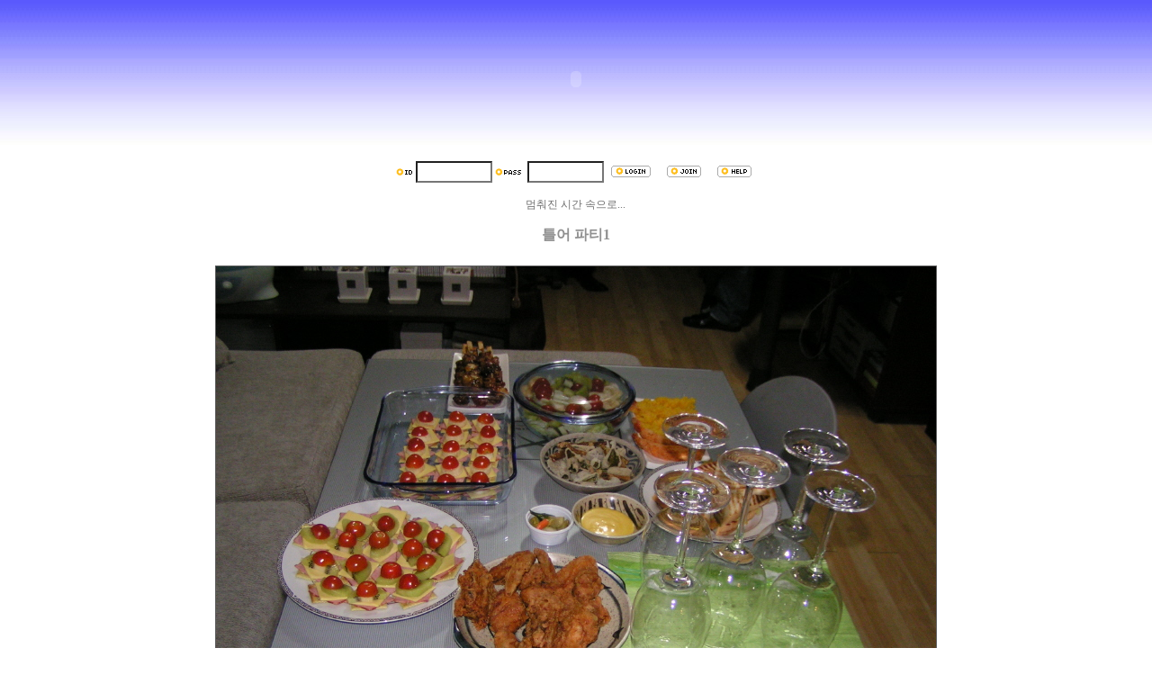

--- FILE ---
content_type: text/html
request_url: http://www.aqooa.net/bbs/zboard.php?id=Photo&page=1&sn1=&divpage=1&category=10&sn=off&ss=on&sc=on&select_arrange=headnum&desc=asc&no=81
body_size: 48423
content:
<!--
ZeroBoard에 대한 라이센스 명시입니다.

아래 라이센스에 동의하시는 분만 제로보드를 사용할수 있습니다.
    
프로그램명 : Zeroboard
배포버젼 : 4.1 pl 6 (2005. 1. 23)
개발자 : zero 
Homepage : http://zeroboard.com

1. 제로보드의 배포권은 ZEROBOARD.COM에서 허용한 곳에만 있습니다.
   (허락 맡지 않은 재배포는 허용하지 않습니다.)

2. 제로보드는 저작권을 아래 3번항목에 의해 표기하는 한도내에서
   개인홈페이지 및 학교나 교회등의 비영리단체, 기업이나 기타 영리단체에서 사용할수 있습니다.
   (반국가 단체나 불법 싸이트에서의 사용은 금지합니다)

3. 제로보드 사용시 저작권 명시부분을 훼손하면 안됩니다.
   프로그램 소스, html소스상의 라이센스 및 웹상 출력물 하단에 있는 카피라이트와 링크를 수정하지 마십시요.
   (저작권 표시는 게시판 배포시 작성된 형식만을 허용합니다. 임의 수정은 금지합니다)

4. 단, 정식 등록버젼은 저작권 표시를 삭제할수 있습니다.
   정식 등록버젼에 대한 문의는 http://zeroboard.com 에서 문의 방법을 찾아주시기 바랍니다.

5. 링크서비스등의 기본 용도에 맞지 않는 사용은 금지합니다.

6. 제로보드의 사용으로 인한 데이타 손실 및 기타 손해등 어떠한 사고나 문제에 대해서 ZEROBOARD.COM은 절대 책임을 지지 않습니다.

7. 제로보드에 대해 ZEROBOARD.COM은 유지/ 보수의 의무가 없습니다.

8. 제로보드 소스는 개인적으로 사용시 수정하여 사용할수 있지만 수정된 프로그램의 재배포는 금지합니다.
   (저작권 관련 부분은 수정금지입니다)

9. 제로보드에 쓰인 스킨의 저작권은 스킨 제작자에게 있으며 제작자의 동의하에 수정배포가 가능합니다.

10. 기타 의문사항은 http://zeroboard.com 을 이용해 주시기 바랍니다.
    (질문등에 대한 내용은 메일로 받지 않습니다)

-->
<html> 
<head>
	<title>aqooa.net / Photo</title>
	<meta http-equiv=Content-Type content=text/html; charset=EUC-KR>
	<link rel=StyleSheet HREF=skin/DQ_Revolution_Gallery/style.css type=text/css title=style>
	<script language='JavaScript'>
	var select_obj;
	function ZB_layerAction(name,status) { 
		var obj=document.all[name];
		var _tmpx,_tmpy, marginx, marginy;
		_tmpx = event.clientX + parseInt(obj.offsetWidth);
		_tmpy = event.clientY + parseInt(obj.offsetHeight);
		_marginx = document.body.clientWidth - _tmpx;
		_marginy = document.body.clientHeight - _tmpy ;
		if(_marginx < 0)
			_tmpx = event.clientX + document.body.scrollLeft + _marginx ;
		else
			_tmpx = event.clientX + document.body.scrollLeft ;
		if(_marginy < 0)
			_tmpy = event.clientY + document.body.scrollTop + _marginy +20;
		else
			_tmpy = event.clientY + document.body.scrollTop ;
		obj.style.posLeft=_tmpx-13;
		obj.style.posTop=_tmpy-12;
		if(status=='visible') {
			if(select_obj) {
				select_obj.style.visibility='hidden';
				select_obj=null;
			}
			select_obj=obj;
		}else{
			select_obj=null;
		}
		obj.style.visibility=status; 
	}


	function print_ZBlayer(name, homepage, mail, member_no, boardID, writer, traceID, traceType, isAdmin, isMember) {
		var printHeight = 0;
		var printMain="";
	
		if(homepage) {
			printMain = "<tr onMouseOver=this.style.backgroundColor='#bbbbbb' onMouseOut=this.style.backgroundColor='' onMousedown=window.open('"+homepage+"');><td style=font-family:굴림;font-size:9pt height=18 nowrap>&nbsp;<img src=images/n_homepage.gif border=0 align=absmiddle>&nbsp;&nbsp;홈페이지&nbsp;&nbsp;</td></tr>";
			printHeight = printHeight + 16;
		}
		if(mail) {
			printMain = printMain +	"<tr onMouseOver=this.style.backgroundColor='#bbbbbb' onMouseOut=this.style.backgroundColor='' onMousedown=window.open('open_window.php?mode=m&str="+mail+"','ZBremote','width=1,height=1,left=1,top=1');><td style=font-family:굴림;font-size:9pt height=18 nowrap>&nbsp;<img src=images/n_mail.gif border=0 align=absmiddle>&nbsp;&nbsp;메일 보내기&nbsp;&nbsp;</td></tr>";
			printHeight = printHeight + 16;
		}
		if(member_no) {
			if(isMember) {
				printMain = printMain +	"<tr onMouseOver=this.style.backgroundColor='#bbbbbb' onMouseOut=this.style.backgroundColor='' onMousedown=window.open('view_info.php?member_no="+member_no+"','view_info','width=400,height=510,toolbar=no,scrollbars=yes');><td style=font-family:굴림;font-size:9pt height=18 nowrap>&nbsp;<img src=images/n_memo.gif border=0 align=absmiddle>&nbsp;&nbsp;쪽지 보내기&nbsp;&nbsp;</td></tr>";
				printHeight = printHeight + 16;
			}
			printMain = printMain +	"<tr onMouseOver=this.style.backgroundColor='#bbbbbb' onMouseOut=this.style.backgroundColor='' onMousedown=window.open('view_info2.php?member_no="+member_no+"','view_info','width=400,height=510,toolbar=no,scrollbars=yes');><td style=font-family:굴림;font-size:9pt height=18 nowrap>&nbsp;<img src=images/n_information.gif border=0 align=absmiddle>&nbsp;&nbsp;회원정보 보기&nbsp;&nbsp;</td></tr>";
			printHeight = printHeight + 16;
		}
		if(writer) {
			printMain = printMain +	"<tr onMouseOver=this.style.backgroundColor='#bbbbbb' onMouseOut=this.style.backgroundColor='' onMousedown=location.href='zboard.php?id="+boardID+"&sn1=on&sn=on&ss=off&sc=off&keyword="+writer+"';><td style=font-family:굴림;font-size:9pt height=18 nowrap>&nbsp;<img src=images/n_search.gif border=0 align=absmiddle>&nbsp;&nbsp;이름으로 검색&nbsp;&nbsp;</td></tr>";
			printHeight = printHeight + 16;
		}
		if(isAdmin) {
			if(member_no) {
				printMain = printMain +	"<tr onMouseOver=this.style.backgroundColor='#bbbbbb' onMouseOut=this.style.backgroundColor='' onMousedown=window.open('open_window.php?mode=i&str="+member_no+"','ZBremote','width=1,height=1,left=1,top=1');><td style=font-family:굴림;font-size:9pt height=18 nowrap>&nbsp;<img src=images/n_modify.gif border=0 align=absmiddle>&nbsp;&nbsp;<font color=darkred>회원정보 변경&nbsp;&nbsp;</td></tr>";
				printHeight = printHeight + 16;
			}
			printMain = printMain +	"<tr onMouseOver=this.style.backgroundColor='#bbbbbb' onMouseOut=this.style.backgroundColor='' onMousedown=window.open('open_window.php?mode="+traceType+"&str="+traceID+"','ZBremote','width=1,height=1,left=1,top=1');><td style=font-family:굴림;font-size:9pt height=18 nowrap>&nbsp;<img src=images/n_relationlist.gif border=0 align=absmiddle>&nbsp;&nbsp;<font color=darkred>관련글 추적</font>&nbsp;&nbsp;</td></tr>";
			printHeight = printHeight + 16;
		
		}
		var printHeader = "<div id='"+name+"' style='position:absolute; left:10px; top:25px; width:127; height: "+printHeight+"; z-index:1; visibility: hidden' onMousedown=ZB_layerAction('"+name+"','hidden')><table border=0><tr><td colspan=3 onMouseover=ZB_layerAction('"+name+"','hidden') height=3></td></tr><tr><td width=5 onMouseover=ZB_layerAction('"+name+"','hidden') rowspan=2>&nbsp;</td><td height=5></td></tr><tr><td><table style=cursor:hand border='0' cellspacing='1' cellpadding='0' bgcolor='black' width=100% height=100%><tr><td valign=top bgcolor=white><table border=0 cellspacing=0 cellpadding=3 width=100% height=100%>";
		var printFooter = "</table></td></tr></table></td><td width=5 rowspan=2 onMouseover=ZB_layerAction('"+name+"','hidden')>&nbsp;</td></tr><tr><td colspan=3 height=10 onMouseover=ZB_layerAction('"+name+"','hidden')></td></tr></table></div>";
	
		document.writeln(printHeader+printMain+printFooter);
	}
</script>
	
<script language="javascript">
browserName = navigator.appName;
browserVer = parseInt(navigator.appVersion);
if(browserName == "Netscape" && browserVer >= 3){ init = "net"; }
else { init = "ie"; }


if(((init == "net")&&(browserVer >=3))||((init == "ie")&&(browserVer >= 4))){

 sn_on=new Image;
 sn_off=new Image;
 sn_on.src= "skin/DQ_Revolution_Gallery/name_on.gif";
 sn_off.src= "skin/DQ_Revolution_Gallery/name_off.gif";

 ss_on=new Image;
 ss_off=new Image;
 ss_on.src= "skin/DQ_Revolution_Gallery/subject_on.gif";
 ss_off.src= "skin/DQ_Revolution_Gallery/subject_off.gif";

 sc_on=new Image;
 sc_off=new Image;
 sc_on.src= "skin/DQ_Revolution_Gallery/content_on.gif";
 sc_off.src= "skin/DQ_Revolution_Gallery/content_off.gif";

}

function OnOff(name) {
if(((init == "net")&&(browserVer >=3))||((init == "ie")&&(browserVer >= 4))) {
  if(document.search[name].value=='on')
  {
   document.search[name].value='off';
   ImgSrc=eval(name+"_off.src");
   document[name].src=ImgSrc;
  }
  else
  {
   document.search[name].value='on';
   ImgSrc=eval(name+"_on.src");
   document[name].src=ImgSrc;
  }
 }
}
</script>

<script language="javascript">
  function reverse() {
   var i, chked=0;
   if(confirm('목록을 반전하시겠습니까?\n\n반전을 원하지 않는다면 취소를 누르시면 다음으로 넘어갑니다'))
   {
    for(i=0;i<document.list.length;i++)
    {
     if(document.list[i].type=='checkbox')
     {
      if(document.list[i].checked) { document.list[i].checked=false; }
      else { document.list[i].checked=true; }
     }
    }
   }
   for(i=0;i<document.list.length;i++)
   {
    if(document.list[i].type=='checkbox')
    {
     if(document.list[i].checked) chked=1;
    }
   }
   if(chked) {
    if(confirm('선택된 항목을 보시겠습니까?'))
     {
      document.list.selected.value='';
      document.list.exec.value='view_all';
      for(i=0;i<document.list.length;i++)
      {
       if(document.list[i].type=='checkbox')
       {
        if(document.list[i].checked)
        {
         document.list.selected.value=document.list[i].value+';'+document.list.selected.value;
        }
       }
      }
      document.list.submit();
      return true;
     }
    }
   }

 function delete_all() {
  var i, chked=0;
  for(i=0;i<document.list.length;i++)
  {
   if(document.list[i].type=='checkbox')
   {
    if(document.list[i].checked) chked=1;
    }
   }
  if(chked)
  {
    document.list.selected.value='';
    document.list.exec.value='delete_all';
    for(i=0;i<document.list.length;i++)
    {
     if(document.list[i].type=='checkbox')
     {
      if(document.list[i].checked)
      {
       document.list.selected.value=document.list[i].value+';'+document.list.selected.value;
      }
     }
    }
    window.open("select_list_all.php?id=Photo&selected="+document.list.selected.value,"게시물정리","width=260,height=180,toolbars=no,resize=no,scrollbars=no");
  }
  else {alert('정리할 게시물을 선택하여 주십시요');}
 }

 function category_change(obj) {
  var myindex=obj.selectedIndex;
  document.search.category.value=obj.options[myindex].value;
  document.search.submit();
  return true;
 }

//-->
</script>
</head>
<body topmargin='0'  leftmargin='0' marginwidth='0' marginheight='0'  bgcolor=ffffff >
			


<html>

<head>

<style type="text/css"> 
<!-- 
#floater {position:absolute; visibility:visible} 
--> 
</style>



<meta http-equiv="Content-Type" content="text/html; charset=euc-kr">
<title>aqooa.net</title>

</head>


<table align="center" cellpadding="0" cellspacing="0" width="100%">
    <tr>
        <td background="../top_bg.jpg">
            <p>&nbsp;</p>
        </td>
        <td background="top_bg.jpg">
            <table align="center" cellpadding="0" cellspacing="0">
                <tr>
                    <td width="770"> <p><object classid="clsid:D27CDB6E-AE6D-11cf-96B8-444553540000" codebase="http://active.macromedia.com/flash4/cabs/swflash.cab#version=4,0,0,0" width="770" height="176">
            <param name="movie" value="../index.swf">
            <param name="play" value="true">
            <param name="loop" value="true">
            <param name="quality" value="high">
            <embed src="../index.swf" play="true" loop="true" quality="high" pluginspage="http://www.macromedia.com/shockwave/download/index.cgi?P1_Prod_Version=ShockwaveFlash" width="770" height="176"></embed>
            </object></p>
                    </td>
                </tr>
            </table>
        </td>
        <td background="../top_bg.jpg">
            <p>&nbsp;</p>
        </td>
    </tr>
    <tr>
        <td>
            <p>&nbsp;</p>
        </td>
        <td><table cellpadding="0" cellspacing="0" align="center" width="770">
    <tr>
        <td>            <p></p>
        </td>
    </tr>
    <tr>
        <td align="center" valign="middle" height="30">
            <p><FONT face="돋움체"><SPAN style="font-size:10pt;"><script>
	function zb_login_check_submit() {
		if(!document.zb_login.user_id.value) {
			alert("ID를 입력하여 주십시요");
			document.zb_login.user_id.focus();
			return false;
		}
		if(!document.zb_login.password.value) {
			alert("Password를 입력하여 주십시요");
			document.zb_login.password.focus();
			return false;
		}  
		return true;
	} 
	
	function check_autologin() { 
		if (document.zb_login.auto_login.checked==true) {
			var check;  
			check = confirm("자동 로그인 기능을 사용하시겠습니까?\n\n자동 로그인 사용시 다음 접속부터는 로그인을 하실필요가 없습니다.\n\n단, 게임방, 학교등 공공장소에서 이용시 개인정보가 유출될수 있으니 주의해주세요");
			if(check==false) {document.zb_login.auto_login.checked=false;}
		}                               
	}  
</script>

<head>
<style type="text/css">
<!--
body,td,tr,table,input,form{font-size:9pt; font-family:tahoma;color:C33F96;line-height:150%;}

A:link {font-family:tahoma;font-size:8pt;color:000000;text-decoration:none;}
A:visited {font-family:tahoma;font-size:8pt;color:000000;text-decoration:none;}
A:active {font-family:tahoma;font-size:8pt;color:000000;text-decoration:none;}
A:hover {font-family:tahoma;font-size:8pt;color:000000;text-decoration:none;}

.st1{BACKGROUND-COLOR:#ffffff;BORDER:1x solid #D1D1D1;}
  -->
</style>
</head>
<body topmargin="0" leftmargin="0" marginwidth="0" marginheight="0">

<table cellpadding=0 cellspacing=0 border=0 width="400">
<form name=zb_login method=post action="login_check.php" onsubmit="return zb_login_check_submit();">
<input type=hidden name=s_url value="%2Fbbs%2Fzboard.php%3Fid%3DPhoto%26page%3D1%26sn1%3D%26divpage%3D1%26category%3D10%26sn%3Doff%26ss%3Don%26sc%3Don%26select_arrange%3Dheadnum%26desc%3Dasc%26no%3D81">
<tr>
      <td style=font-family:tahoma;font-size:9pt;color:C3ACEC align="center" width="18" valign="middle" height="15"><img src="outlogin_skin/login_skin/images/i_id.gif" width="18" height="8" align="absmiddle"></td>
<td width="117" align="center" valign="middle" height="15"><img src=outlogin_skin/login_skin/images/z.gif><input type=text name=user_id value='' size=10 class=st1> 
      </td>
      <td style=font-family:tahoma;font-size:9pt;color:C3ACEC align="center" width="29" valign="middle" height="15"><img src="outlogin_skin/login_skin/images/i_pass.gif" width="29" height="8" align="absmiddle"></td>
<td width="123" align="center" valign="middle" height="15"><img src=outlogin_skin/login_skin/images/z.gif>
        <input type=password name=password value='' size=10 class=st1>
      </td>

<td valign=middle width="85" align="center" height="15"><img src=outlogin_skin/login_skin/images/z.gif><input type=image src=outlogin_skin/login_skin/images/i_login.gif border=0></td>
      <td width="2" align="center" valign="middle" height="15">&nbsp;</td>
<td valign=middle width="114" align="center" height="15"><img src=outlogin_skin/login_skin/images/z.gif><a href=# onclick="window.open('member_join.php?group_no=1','zbMemberJoin','width=560,height=590,toolbars=no,resizable=yes,scrollbars=yes')"><img src=outlogin_skin/login_skin/images/i_join.gif border=0></a></td>
      <td width="3" align="center" valign="middle" height="15">&nbsp;</td>
<td valign=middle width="82" align="center" height="15"><img src=outlogin_skin/login_skin/images/z.gif><a href=# onclick='window.open("lostid.php","lost_id","width=400,height=200,toolbars=no,autoscrollbars=no")'><img src=outlogin_skin/login_skin/images/i_help.gif border=0></a></td>
</tr><input type=hidden name=group_no value='1'></form></table>

</SPAN></FONT></p>
        </td>
	
    </tr>
    <tr>
        <td width="770" valign="top">            
     <div align=center><br> 멈춰진 시간 속으로... <br>			<table border=0 cellspacing=0 cellpadding=0 width=800 height=1 style="table-layout:fixed;"><col width=100%></col><tr><td><img src=images/t.gif border=0 width=98% height=1 name=zb_get_table_width><br><img src=images/t.gif border=0 name=zb_target_resize width=1 height=1></td></tr></table>
			
<link rel="StyleSheet" HREF="skin/DQ_Revolution_Gallery/css/white_simple/style.css" type="text/css" title="style">



<!-- ■ DQ'Thumb Engine ver 2.0 R5.0704 for Revolution - http://www.dqstyle.com -->

<script>function chk_copyright(){if(!document.getElementById('skinbydq')){alert('스킨의 카피라이트가 훼손되었습니다.\n\n 라이센스키가 설치된 사이트일 경우, 새로운 라이센스키를 발급 받으셔야 합니다.');go_dqHomepage();}else{if(skinbydq.href!='http://www.dqstyle.com/')go_dqHomepage();}}function go_dqHomepage(){window.location="http://www.dqstyle.com/";}window.setTimeout("chk_copyright();",120000);</script> 

<!-- ■ Skin Version: DQ Revolution Gallery 1.5.p3.2.4.3.11 -->

<SCRIPT LANGUAGE="JavaScript" type="text/JavaScript">
var id="Photo", no="81", page="1", select_arrange="headnum", desc="asc", page_num="12", keyword="", category="10", sn="off", ss="on", sc="on", su="", url="/bbs/zboard.php?id=Photo&page=1&sn1=&divpage=1&category=10&sn=off&ss=on&sc=on&select_arrange=headnum&desc=asc&no=81", pic_overLimit1="1024", pic_overLimit2="1024", dir="skin/DQ_Revolution_Gallery";
</SCRIPT>
<script language="JavaScript" src="skin/DQ_Revolution_Gallery/default.js" type="text/JavaScript"></script>

<SCRIPT LANGUAGE="JavaScript">
var str_saveComment = "skin/DQ_Revolution_Gallery/language/kor_image_white/bt_comment_ok.gif";
</SCRIPT>


<table border=0 cellspacing=0 cellpadding=0 width=800 class=pic_bg>
<tr>
	<td style="padding:15 8 0 8;" align=center class=view_title>
		틀어 파티1	</td>
</tr>
</table>

<table id=revolution_main_table border=0 cellspacing=0 cellpadding=0 width=800 class=pic_bg>
<tr>
  <td height=25>
	  <object classid="clsid:D27CDB6E-AE6D-11cf-96B8-444553540000" codebase="http://download.macromedia.com/pub/shockwave/cabs/flash/swflash.cab#version=5,0,0,0" width="0" height="0"><param name="menu" value="false"><param name="wmode" value="transparent"><param name="movie" value="skin/DQ_Revolution_Gallery/css/white_simple/camera_sound.swf"><param name="quality" value="low"><param name="LOOP" value="false"><embed src="skin/DQ_Revolution_Gallery/css/white_simple/camera_sound.swf" quality="low" pluginspage="http://www.macromedia.com/shockwave/download/index.cgi?P1_Prod_Version=ShockwaveFlash" type="application/x-shockwave-flash" width="0" height="0" loop="false" wmode="transparent" menu="false"></embed></object>
	  </td>
</tr>
</table>

<table border=0 cellspacing=0 cellpadding=0 width=800 class=pic_bg>
<tr>
  <td>
	<table border=0 cellspacing=0 cellpadding=0 width=100%>
	<tr class=pic_bg>
	  <td align=center style="padding:0 8 0 8;">

	  <img src="data/Photo/PICT0051.JPG"  width="800" height="600" galleryimg="no" class="pic_border" style="margin:0 0 12.5 0;"><br />			<table border=0 cellspacing=0 cellpadding=0 width=>
			<tr class=pic_bg>
			  <td style="padding:0 0 25 0;" align=center>
			  <font class=han style="line-height:180%">남자 셋이 만든 술상이 근사하다.</font><br /><br />			  </td>
			</tr>
			</table>
	  <img src="data/Photo/1228597288/PICT0063.jpg"  width="800" height="600" galleryimg="no" class="pic_border" style="margin:0 0 12.5 0;"><br />			<table border=0 cellspacing=0 cellpadding=0 width=>
			<tr class=pic_bg>
			  <td style="padding:0 0 25 0;" align=center>
			  <font class=han style="line-height:180%">같이 마시고 떠들고 즐겼던 사람들</font><br /><br />			  </td>
			</tr>
			</table>
	  </td></tr></table>

  </td>
</tr>
</table>

<!-- 본문 글 출력 -->


	<table border=0 cellspacing=0 cellpadding=0 width=800 class=pic_bg>
	<tr>
	  <td style="padding:0 8 0 8;" align=center><table border=0 cellspacing=0 cellpadding=0 width= style="table-layout:fixed;" align=center>
<tr>
<td align=center valign=top class=han style=line-height:165%>
  <br />
<br />
2006년 11월 11일<br />
<br />
일하는 곳에서 파티를 했다.<!--"<--></td></tr></table></td>
	</tr>
	<tr><td height=15></td></tr>
	</table>

<!-- 본문 글 끝 -->



<table border=0 width=800 cellspacing=0 cellpadding=0 class=info_bg>
<tr><td class=lined colspan=5 style=height:2px><img src=skin/DQ_Revolution_Gallery/t.gif width=8 height=1></td></tr>
<tr><td height=5 class=info_bg></td></tr>
<tr>
 <td width=8><img src=skin/DQ_Revolution_Gallery/t.gif width=8 height=1></td>
 <td height=24>
    	<a onfocus=blur() href='vote.php?id=Photo&page=1&sn1=&divpage=1&category=10&sn=off&ss=on&sc=on&select_arrange=headnum&desc=asc&no=81'><img src=skin/DQ_Revolution_Gallery/language/kor_image_white/bt_vote.gif border=0></a>&nbsp;&nbsp; </td>
 <td align="center">&nbsp;</td>
 <td align=right>
	    <a onfocus=blur() href='zboard.php?id=Photo&page=1&page_num=12&category=10&sn=off&ss=on&sc=on&keyword=&prev_no=81&sn1=&divpage=1&select_arrange=headnum&desc=asc'><img src=skin/DQ_Revolution_Gallery/language/kor_image_white/bt_list.gif border=0></a>&nbsp;&nbsp; </td>
 <td width=8><img src=skin/DQ_Revolution_Gallery/t.gif width=8 height=1></td>
</tr>
</table>

<table width=800 cellspacing=0 cellpadding=0 class=info_bg>
<tr><td height=5></td></tr>
<tr><td class=lined style=height:1px><img src=skin/DQ_Revolution_Gallery/t.gif height=1></td></tr>
<tr><td style="height:15px"></td></tr>
</table>


<table border=0 cellspacing=0 cellpadding=0 width=800 class=info_bg>
<tr>
	<td valign=top style="padding:0 8 0 8">
	  <table border=0 cellpadding=0 cellspacing=0 width=100% style=table-layout:fixed>
	  <tr>
	  		<td valign=top nowrap style="padding-left:6px;line-height:140%;" class=han>
		  제목: <font class=view_title2>틀어 파티1</font><br>
<img src=skin/DQ_Revolution_Gallery/t.gif height=5 width=5 border=0><br><font class=view_cate>일상</font><br>
<img src=skin/DQ_Revolution_Gallery/t.gif height=5 width=5 border=0><br><img src=skin/DQ_Revolution_Gallery/t.gif height=5 width=5 border=0><br>
사진가: <span title=""><b><span onMousedown="ZB_layerAction('zbLayer1','visible')" style=cursor:hand><font class=view_name>aqooa</font></span></b></span> * <a href='http://www.aqooa.net' target=_blank><font class=eng></b>http://www.aqooa.net</a><font class=eng></b><br><img src=skin/DQ_Revolution_Gallery/t.gif height=5 width=5 border=0><br>
등록일: 2007-01-03 20:35<br>


조회수: 9971 / 추천수: 2771<br>


<img src=skin/DQ_Revolution_Gallery/t.gif height=5 width=5 border=0><br><img src=skin/DQ_Revolution_Gallery/t.gif height=5 width=5 border=0><br><font class=eng>PICT0051.JPG (319.5 KB)</font><br>
<font class=eng>PICT0063.jpg (286.3 KB)</font><br>

<revolution </revolution>		</td>

	  </tr></table>
	</td></tr>
</table>


	<table border=0 cellspacing=0 cellpadding=5 height=5 width=800>
	<tr><td style=height:15px class=info_bg></td></tr>
	<tr><td class=lined style='padding:0px'><img src=skin/DQ_Revolution_Gallery/t.gif width=1 height=1></td></tr>
	<tr class=info_bg>
	  <td align=center style='padding:10 8 8 8'>
		<font class=han2>의견(코멘트)을 작성하실 수 없습니다.</font><font class=han> 이유: 권한이 없는 회원레벨</font>
	  </td>
	</tr>
	</table>




	<table width=800 cellspacing=0 cellpadding=0 class=thumb_area_bg>
		<tr><td class=line2 style=height:1px></td></tr>
		<tr><td class=line1 style=height:1px></td></tr>
	</table>
	<table border=0 cellpadding=0 cellspacing=0 width=800 class=thumb_area_bg>
		<form method=post name=list action=list_all.php>
		<input type=hidden name=page value=1>
		<input type=hidden name=id value=Photo>
		<input type=hidden name=select_arrange value=headnum>
		<input type=hidden name=desc value=asc>
		<input type=hidden name=page_num value=12>
		<input type=hidden name=selected>
		<input type=hidden name=exec>
		<input type=hidden name=keyword value="">
		<input type=hidden name=sn value="off">
		<input type=hidden name=ss value="on">
		<input type=hidden name=sc value="on">
	<tr><td style="height:5px;"></td></tr>

		<tr>
		<td>
		<table border=0 cellpadding=0 cellspacing=2>
<tr class=info_bg>
  <td  height=18 align=left class=thumb_han style=padding-left:11px;><a href=zboard.php?&id=Photo>전체</a>  
<td>&nbsp;&nbsp;<font class=thumb_list_comment>ㆍ</font><a href='zboard.php?category=1&id=Photo&page=1&page_num=12&sn=off&ss=on&sc=on&keyword=&select_arrange=headnum&desc=asc'><font class=han>풍경 (99)</a><font class=han></b><font class=han></td>
<td>&nbsp;&nbsp;<font class=thumb_list_comment>ㆍ</font><a href='zboard.php?category=2&id=Photo&page=1&page_num=12&sn=off&ss=on&sc=on&keyword=&select_arrange=headnum&desc=asc'><font class=han>동식물 (47)</a><font class=han></b><font class=han></td>
<td>&nbsp;&nbsp;<font class=thumb_list_comment>ㆍ</font><a href='zboard.php?category=3&id=Photo&page=1&page_num=12&sn=off&ss=on&sc=on&keyword=&select_arrange=headnum&desc=asc'><font class=han>인물 (44)</a><font class=han></b><font class=han></td>
<td>&nbsp;&nbsp;<font class=thumb_list_comment>ㆍ</font><a href='zboard.php?category=4&id=Photo&page=1&page_num=12&sn=off&ss=on&sc=on&keyword=&select_arrange=headnum&desc=asc'><font class=han>야경 (1)</a><font class=han></b><font class=han></td>
<td>&nbsp;&nbsp;<font class=thumb_list_comment>ㆍ</font><a href='zboard.php?category=8&id=Photo&page=1&page_num=12&sn=off&ss=on&sc=on&keyword=&select_arrange=headnum&desc=asc'><font class=han>기타 (9)</a><font class=han></b><font class=han></td>
<td>&nbsp;&nbsp;<font class=thumb_list_comment>ㆍ</font><a href='zboard.php?category=10&id=Photo&page=1&page_num=12&sn=off&ss=on&sc=on&keyword=&select_arrange=headnum&desc=asc'><font class=han><b><font class=han>일상 (11)</a><font class=han></b><font class=han></td>
</td></tr>
<tr><td height=18>&nbsp;</td>
<td>&nbsp;&nbsp;<font class=thumb_list_comment>ㆍ</font><a href='zboard.php?category=11&id=Photo&page=1&page_num=12&sn=off&ss=on&sc=on&keyword=&select_arrange=headnum&desc=asc'><font class=han>퍼온것들 (4)</a><font class=han></b><font class=han></td>
	<td colspan=5>&nbsp;</td>

</td></tr></table>		</td>
	</tr>
	
	<tr>
		<td><table border=0 cellpadding=0 cellspacing=4 width=100%>
			  <tr>
				  <td style=width:5px;></td>
					  <td class=han><nobr>정렬방법: <a onfocus=blur() href='/bbs/zboard.php?id=Photo&page=1&sn1=&divpage=1&category=10&sn=off&ss=on&sc=on&select_arrange=headnum&desc=desc'><b class=han>등록순</b></a><font class=thumb_list_comment> | </font><a onfocus=blur() href='/bbs/zboard.php?id=Photo&page=1&sn1=&divpage=1&category=10&sn=off&ss=on&sc=on&select_arrange=reg_date&desc=desc'><font class=han>날짜순</a><font class=thumb_list_comment> | </font><a onfocus=blur() href='/bbs/zboard.php?id=Photo&page=1&sn1=&divpage=1&category=10&sn=off&ss=on&sc=on&select_arrange=hit&desc=desc'><font class=han>조회순</a><font class=thumb_list_comment> | </font><a onfocus=blur() href='/bbs/zboard.php?id=Photo&page=1&sn1=&divpage=1&category=10&sn=off&ss=on&sc=on&select_arrange=vote&desc=desc'><font class=han>추천순</a></nobr></td>
					  <td class=han align="right" style="font-size:8pt;font-family:dotum">
										<nobr><Zeroboard[로그인</a>
<Zeroboard회원가입]&nbsp;</a>
<Zeroboard[정보수정</a>
<Zeroboard&nbsp;<Zeroboard&nbsp;메모박스</a>
<Zeroboard&nbsp;로그아웃]&nbsp;</a>
																				</nobr>
				  </td>
				  <td style=width:5px;></td>
			  </tr></table></td>
	</tr>
	
		<tr><td style="height:4px;"></td></tr>
	<tr><td colspan=4 class=line2 style=height:1px></td></tr>
	<tr><td colspan=4 class=line1 style=height:1px></td></tr>
		<tr><td style="height:10px;"></td></tr>
	</table>

	<table border="0" cellpadding="0" cellspacing="0" width=800 class=thumb_area_bg>
	<tr><td style="padding:5 5 0 25;">
	<table border=0 cellpadding=0 cellspacing=0 width=100%>
	  <tr>
		<td width="25%" valign="top">
		  <table border="0" cellspacing="0" cellpadding="0" style="table-layout:fixed;" width="100%">
		  <tr><td style="padding-left:10px;padding-right:10px;" height="136" align="center" valign="middle"><div class='thumb_frame' style='width:120;height:80; padding:5px'><a href=zboard.php?id=Photo&page=1&sn1=&divpage=1&category=10&sn=off&ss=on&sc=on&&select_arrange=headnum&desc=asc&no=263 onfocus=blur()><img src="data/Photo/small_263.thumb" width="120" height="80" onFocus="blur()" border="0" class="thumb_border"></a></div></td>
		  </tr>
			  <tr align=center>
			<td style="padding-top:6px;line-height:120%;padding-left:10px;padding-right:10px;">
			<span style="line-height:120%">
<a href="zboard.php?id=Photo&page=1&sn1=&divpage=1&category=10&sn=off&ss=on&sc=on&select_arrange=headnum&desc=asc&no=263"  title="낙산 마을버스를 떠나기 전 세차하고 있다.
저런 모습을 보면 경건해진다.
"  ><font class=thumb_list_title>낙산 마을버스</font></a><br>
<b></b> <span onMousedown="ZB_layerAction('zbLayer2','visible')" style=cursor:hand><font class=thumb_list_name style=font-weight:normal>aqooa</font></span><br>
<font class=thumb_list_cate>일상<br>
</span>
<div class=thumb_list_eng>

h:9768 <revolution c: </revolution>v:2649 <br>

2013-09-08 02:18
</span>			</td></tr>
	
		  </table>
		</td>
			<td width="25%" valign="top">
		  <table border="0" cellspacing="0" cellpadding="0" style="table-layout:fixed;" width="100%">
		  <tr><td style="padding-left:10px;padding-right:10px;" height="136" align="center" valign="middle"><div class='thumb_frame' style='width:80;height:120; padding:5px'><a href=zboard.php?id=Photo&page=1&sn1=&divpage=1&category=10&sn=off&ss=on&sc=on&&select_arrange=headnum&desc=asc&no=261 onfocus=blur()><img src="data/Photo/small_261.thumb" width="80" height="120" onFocus="blur()" border="0" class="thumb_border"></a></div></td>
		  </tr>
			  <tr align=center>
			<td style="padding-top:6px;line-height:120%;padding-left:10px;padding-right:10px;">
			<span style="line-height:120%">
<a href="zboard.php?id=Photo&page=1&sn1=&divpage=1&category=10&sn=off&ss=on&sc=on&select_arrange=headnum&desc=asc&no=261"  title="상완이의 영화를 찍다가 저녁을 먹으러 가는 길이다.
날씨가 좋았고 즐거운 작업을 한 하루였다.
"  ><font class=thumb_list_title>셋, 셋!</font></a><br>
<b></b> <span onMousedown="ZB_layerAction('zbLayer3','visible')" style=cursor:hand><font class=thumb_list_name style=font-weight:normal>aqooa</font></span><br>
<font class=thumb_list_cate>일상<br>
</span>
<div class=thumb_list_eng>

h:8669 <revolution c: </revolution>v:2553 <br>

2013-04-09 07:48
</span>			</td></tr>
	
		  </table>
		</td>
			<td width="25%" valign="top">
		  <table border="0" cellspacing="0" cellpadding="0" style="table-layout:fixed;" width="100%">
		  <tr><td style="padding-left:10px;padding-right:10px;" height="136" align="center" valign="middle"><div class='thumb_frame' style='width:80;height:120; padding:5px'><a href=zboard.php?id=Photo&page=1&sn1=&divpage=1&category=10&sn=off&ss=on&sc=on&&select_arrange=headnum&desc=asc&no=207 onfocus=blur()><img src="data/Photo/small_207.thumb" width="80" height="120" onFocus="blur()" border="0" class="thumb_border"></a></div></td>
		  </tr>
			  <tr align=center>
			<td style="padding-top:6px;line-height:120%;padding-left:10px;padding-right:10px;">
			<span style="line-height:120%">
<a href="zboard.php?id=Photo&page=1&sn1=&divpage=1&category=10&sn=off&ss=on&sc=on&select_arrange=headnum&desc=asc&no=207"  title="지난 10월 중순 일 때문에 충남대학교 정심화홀에 다녀왔다.
평생 김밥을 팔아 부동산을 모아 죽기전 충남대에 기증하신 분의 뜻을 기려 만든 큰 문화회관이다.
그 앞에 성모상을 비롯한 재밌는 작품들이 눈을 즐겁게 해줬다.
서로 다른 상징이지만 함께 어울리는 모습이 평화롭게 보였다.

1 lines more... (total : 11 lines)"  ><font class=thumb_list_title>정심화홀</font></a><br>
<b></b> <span onMousedown="ZB_layerAction('zbLayer4','visible')" style=cursor:hand><font class=thumb_list_name style=font-weight:normal>aqooa</font></span><br>
<font class=thumb_list_cate>일상<br>
</span>
<div class=thumb_list_eng>

h:10779 <revolution c: </revolution>v:2810 <br>

2008-11-04 13:56
</span>			</td></tr>
	
		  </table>
		</td>
			<td width="25%" valign="top">
		  <table border="0" cellspacing="0" cellpadding="0" style="table-layout:fixed;" width="100%">
		  <tr><td style="padding-left:10px;padding-right:10px;" height="136" align="center" valign="middle"><div class='thumb_frame' style='width:120;height:81; padding:5px'><a href=zboard.php?id=Photo&page=1&sn1=&divpage=1&category=10&sn=off&ss=on&sc=on&&select_arrange=headnum&desc=asc&no=198 onfocus=blur()><img src="data/Photo/small_198.thumb" width="120" height="81" onFocus="blur()" border="0" class="thumb_border"></a></div></td>
		  </tr>
			  <tr align=center>
			<td style="padding-top:6px;line-height:120%;padding-left:10px;padding-right:10px;">
			<span style="line-height:120%">
<a href="zboard.php?id=Photo&page=1&sn1=&divpage=1&category=10&sn=off&ss=on&sc=on&select_arrange=headnum&desc=asc&no=198"  title="금요일 저녁 일 때문에 대학로에 갔다가 낙산을 찾았다
무척이나 더운 날
미친듯이 사랑을 찾아 헤매듯 땀을 흘리며 돌아다녔다.
"  ><font class=thumb_list_title>한 여름의 낙산</font></a><br>
<b></b> <span onMousedown="ZB_layerAction('zbLayer5','visible')" style=cursor:hand><font class=thumb_list_name style=font-weight:normal>aqooa</font></span><br>
<font class=thumb_list_cate>일상<br>
</span>
<div class=thumb_list_eng>

h:9386 <revolution c: </revolution>v:2830 <br>

2008-08-11 01:28
</span>			</td></tr>
	
		  </table>
		</td>
		  </tr>
	  <tr><td colspan=4 height=30 class=thumb_area_bg></td></tr>
	</table>
			<table border=0 cellpadding=0 cellspacing=0 width=100%>
	  <tr>
		<td width="25%" valign="top">
		  <table border="0" cellspacing="0" cellpadding="0" style="table-layout:fixed;" width="100%">
		  <tr><td style="padding-left:10px;padding-right:10px;" height="136" align="center" valign="middle"><div class='thumb_frame' style='width:120;height:91; padding:5px'><a href=zboard.php?id=Photo&page=1&sn1=&divpage=1&category=10&sn=off&ss=on&sc=on&&select_arrange=headnum&desc=asc&no=158 onfocus=blur()><img src="data/Photo/small_158.thumb" width="120" height="91" onFocus="blur()" border="0" class="thumb_border"></a></div></td>
		  </tr>
			  <tr align=center>
			<td style="padding-top:6px;line-height:120%;padding-left:10px;padding-right:10px;">
			<span style="line-height:120%">
<a href="zboard.php?id=Photo&page=1&sn1=&divpage=1&category=10&sn=off&ss=on&sc=on&select_arrange=headnum&desc=asc&no=158"  title="달콤한 커피 향기를 느끼고 싶은 겨울이다.
"  ><font class=thumb_list_title>따뜻한 차 한잔</font></a><br>
<b></b> <span onMousedown="ZB_layerAction('zbLayer6','visible')" style=cursor:hand><font class=thumb_list_name style=font-weight:normal>aqooa</font></span><br>
<font class=thumb_list_cate>일상<br>
</span>
<div class=thumb_list_eng>

h:9660 <revolution c: </revolution>v:2809 <br>

2008-01-22 00:52
</span>			</td></tr>
	
		  </table>
		</td>
			<td width="25%" valign="top">
		  <table border="0" cellspacing="0" cellpadding="0" style="table-layout:fixed;" width="100%">
		  <tr><td style="padding-left:10px;padding-right:10px;" height="136" align="center" valign="middle"><div class='thumb_frame' style='width:120;height:90; padding:5px'><a href=zboard.php?id=Photo&page=1&sn1=&divpage=1&category=10&sn=off&ss=on&sc=on&&select_arrange=headnum&desc=asc&no=155 onfocus=blur()><img src="data/Photo/small_155.thumb" width="120" height="90" onFocus="blur()" border="0" class="thumb_border"></a></div></td>
		  </tr>
			  <tr align=center>
			<td style="padding-top:6px;line-height:120%;padding-left:10px;padding-right:10px;">
			<span style="line-height:120%">
<a href="zboard.php?id=Photo&page=1&sn1=&divpage=1&category=10&sn=off&ss=on&sc=on&select_arrange=headnum&desc=asc&no=155"  title="올 한해도 이만큼 잘 지내왔음을 잊지 않는다.
크게 아프지 않고 여러가지 좋은 일들과
자자란 슬픔이 지나간 한해
그리고 이 작은 공간을 찾아주는 이름 모를 이들에게도

3 lines more... (total : 13 lines)"  ><font class=thumb_list_title>감사하는 마음</font></a><br>
<b></b> <span onMousedown="ZB_layerAction('zbLayer7','visible')" style=cursor:hand><font class=thumb_list_name style=font-weight:normal>aqooa</font></span><br>
<font class=thumb_list_cate>일상<br>
</span>
<div class=thumb_list_eng>

h:10008 <revolution c: </revolution>v:2807 <br>

2007-12-31 07:30
</span>			</td></tr>
	
		  </table>
		</td>
			<td width="25%" valign="top">
		  <table border="0" cellspacing="0" cellpadding="0" style="table-layout:fixed;" width="100%">
		  <tr><td style="padding-left:10px;padding-right:10px;" height="136" align="center" valign="middle"><div class='thumb_frame' style='width:120;height:90; padding:5px'><a href=zboard.php?id=Photo&page=1&sn1=&divpage=1&category=10&sn=off&ss=on&sc=on&&select_arrange=headnum&desc=asc&no=151 onfocus=blur()><img src="data/Photo/small_151.thumb" width="120" height="90" onFocus="blur()" border="0" class="thumb_border"></a></div></td>
		  </tr>
			  <tr align=center>
			<td style="padding-top:6px;line-height:120%;padding-left:10px;padding-right:10px;">
			<span style="line-height:120%">
<a href="zboard.php?id=Photo&page=1&sn1=&divpage=1&category=10&sn=off&ss=on&sc=on&select_arrange=headnum&desc=asc&no=151"  title="내 생일이다.
스스로를 소외시키지 말지어다.
"  ><font class=thumb_list_title>오늘 느낀 것</font></a><br>
<b></b> <span onMousedown="ZB_layerAction('zbLayer8','visible')" style=cursor:hand><font class=thumb_list_name style=font-weight:normal>aqooa</font></span><br>
<font class=thumb_list_cate>일상<br>
</span>
<div class=thumb_list_eng>

h:9974 <revolution c: </revolution>v:2739 <br>

2007-12-08 00:56
</span>			</td></tr>
	
		  </table>
		</td>
			<td width="25%" valign="top">
		  <table border="0" cellspacing="0" cellpadding="0" style="table-layout:fixed;" width="100%">
		  <tr><td style="padding-left:10px;padding-right:10px;" height="136" align="center" valign="middle"><div class='thumb_frame' style='width:120;height:68; padding:5px'><a href=zboard.php?id=Photo&page=1&sn1=&divpage=1&category=10&sn=off&ss=on&sc=on&&select_arrange=headnum&desc=asc&no=141 onfocus=blur()><img src="data/Photo/small_141.thumb" width="120" height="68" onFocus="blur()" border="0" class="thumb_border"></a></div></td>
		  </tr>
			  <tr align=center>
			<td style="padding-top:6px;line-height:120%;padding-left:10px;padding-right:10px;">
			<span style="line-height:120%">
<a href="zboard.php?id=Photo&page=1&sn1=&divpage=1&category=10&sn=off&ss=on&sc=on&select_arrange=headnum&desc=asc&no=141"  title="아마 11월이 가장 견디기 힘들것 같다
참고 견디며 바라보는 곳을 향해 열심히 달려가자
"  ><font class=thumb_list_title>바라보는 곳으로</font></a><br>
<b></b> <span onMousedown="ZB_layerAction('zbLayer9','visible')" style=cursor:hand><font class=thumb_list_name style=font-weight:normal>aqooa</font></span><br>
<font class=thumb_list_cate>일상<br>
</span>
<div class=thumb_list_eng>

h:9705 <revolution c: </revolution>v:2784 <br>

2007-11-07 03:13
</span>			</td></tr>
	
		  </table>
		</td>
		  </tr>
	  <tr><td colspan=4 height=30 class=thumb_area_bg></td></tr>
	</table>
			<table border=0 cellpadding=0 cellspacing=0 width=100%>
	  <tr>
		<td width="25%" valign="top">
		  <table border="0" cellspacing="0" cellpadding="0" style="table-layout:fixed;" width="100%">
		  <tr><td style="padding-left:10px;padding-right:10px;" height="136" align="center" valign="middle"><div class='thumb_frame' style='width:120;height:90; padding:5px'><a href=zboard.php?id=Photo&page=1&sn1=&divpage=1&category=10&sn=off&ss=on&sc=on&&select_arrange=headnum&desc=asc&no=110 onfocus=blur()><img src="data/Photo/small_110.thumb" width="120" height="90" onFocus="blur()" border="0" class="thumb_border"></a></div></td>
		  </tr>
			  <tr align=center>
			<td style="padding-top:6px;line-height:120%;padding-left:10px;padding-right:10px;">
			<span style="line-height:120%">
<a href="zboard.php?id=Photo&page=1&sn1=&divpage=1&category=10&sn=off&ss=on&sc=on&select_arrange=headnum&desc=asc&no=110"  title="의정부 예술의 전당 대극장 로비에 매달린 샹들리에다.
수동찍기 기술을 연마(!)하느라 시간이 나길래 이래저래 찍어봤음
"  ><font class=thumb_list_title>이것이 뭔고하니.</font></a><br>
<b></b> <span onMousedown="ZB_layerAction('zbLayer10','visible')" style=cursor:hand><font class=thumb_list_name style=font-weight:normal>aqooa</font></span><br>
<font class=thumb_list_cate>일상<br>
</span>
<div class=thumb_list_eng>

h:9663 <revolution c: </revolution>v:2625 <br>

2007-05-16 19:18
</span>			</td></tr>
	
		  </table>
		</td>
			<td width="25%" valign="top">
		  <table border="0" cellspacing="0" cellpadding="0" style="table-layout:fixed;" width="100%">
		  <tr><td style="padding-left:10px;padding-right:10px;" height="136" align="center" valign="middle"><div class='thumb_frame' style='width:90;height:120; padding:5px'><a href=zboard.php?id=Photo&page=1&sn1=&divpage=1&category=10&sn=off&ss=on&sc=on&&select_arrange=headnum&desc=asc&no=98 onfocus=blur()><img src="data/Photo/small_98.thumb" width="90" height="120" onFocus="blur()" border="0" class="thumb_border"></a></div></td>
		  </tr>
			  <tr align=center>
			<td style="padding-top:6px;line-height:120%;padding-left:10px;padding-right:10px;">
			<span style="line-height:120%">
<a href="zboard.php?id=Photo&page=1&sn1=&divpage=1&category=10&sn=off&ss=on&sc=on&select_arrange=headnum&desc=asc&no=98"  title="턴테이블 2만7천원
리시버 앰프 4만원
50W + 50W 스피커 4만7천원
배송료 7천5백원
모두 12만1천5백원으로 옥션에서 구입했다.
작년 10월 이사하면서 만난 소중한 나의 취미 생활이 음악 감상이다.

13 lines more... (total : 23 lines)"  ><font class=thumb_list_title>나의 취미 생활</font></a><br>
<b></b> <span onMousedown="ZB_layerAction('zbLayer11','visible')" style=cursor:hand><font class=thumb_list_name style=font-weight:normal>aqooa</font></span><br>
<font class=thumb_list_cate>일상<br>
</span>
<div class=thumb_list_eng>

h:9216 <revolution c: </revolution>v:2844 <br>

2007-01-07 11:13
</span>			</td></tr>
	
		  </table>
		</td>
			<td width="25%" valign="top">
		  <table border="0" cellspacing="0" cellpadding="0" style="table-layout:fixed;" width="100%">
		  <tr><td style="padding-left:10px;padding-right:10px;" height="136" align="center" valign="middle"><div class='thumb_frame' style='width:120;height:90; padding:5px'><a href=zboard.php?id=Photo&page=1&sn1=&divpage=1&category=10&sn=off&ss=on&sc=on&&select_arrange=headnum&desc=asc&no=81 onfocus=blur()><img src="data/Photo/small_81.thumb" width="120" height="90" onFocus="blur()" border="0" class="thumb_border"></a></div></td>
		  </tr>
			  <tr align=center>
			<td style="padding-top:6px;line-height:120%;padding-left:10px;padding-right:10px;">
			<span style="line-height:120%">
<a href="zboard.php?id=Photo&page=1&sn1=&divpage=1&category=10&sn=off&ss=on&sc=on&select_arrange=headnum&desc=asc&no=81"  title="2006년 11월 11일
일하는 곳에서 파티를 했다.
"  ><font class=thumb_list_title>틀어 파티1</font></a><br>
<b></b> <span onMousedown="ZB_layerAction('zbLayer12','visible')" style=cursor:hand><font class=thumb_list_name style=font-weight:normal>aqooa</font></span><br>
<font class=thumb_list_cate>일상<br>
</span>
<div class=thumb_list_eng>

h:9971 <revolution c: </revolution>v:2771 <br>

2007-01-03 20:35
</span>			</td></tr>
	
		  </table>
		</td>
	<td colspan=1 width=25%></td>
</tr>
<tr><td colspan='3' style='height:10px' class='thumb_area_bg'></td></tr>
</table>

  </td></tr>
</form>
</table>

<table border=0 cellpadding=0 cellspacing=0 width=800 class=thumb_area_bg>
<tr>
  <td class=thumb_area_bg style="padding:10 3 5 10;" align=center>
	  <font class=han><b>1</b>&nbsp;  <br>
  </td>
</tr>
</table>


<table border=0 cellpadding=0 cellspacing=0 width=800 class=info_bg>
<tr><td class=line2 style=height:1px></td></tr>
<tr><td class=line1 style=height:1px></td></tr>
</table>

<table border=0 cellpadding=0 cellspacing=0 width=800 class=info_bg>
<tr><td height=5 colspan=3></td></tr>
<tr valign=top>
		<td style="padding-left:10px;">
		<nobr><a onfocus=blur() href='zboard.php?id=Photo&page=1&page_num=12&category=10&sn=off&ss=on&sc=on&keyword=&prev_no=81&sn1=&divpage=1&select_arrange=headnum&desc=asc'><img src=skin/DQ_Revolution_Gallery/language/kor_image_white/bt_list.gif border=0></a>&nbsp;&nbsp;</nobr>
	</td>
		</tr>
</table>

<table border=0 cellpadding=0 cellspacing=0 width=800 class=info_bg>
<form method=get name=search action=/bbs/zboard.php><input type=hidden name=id value=Photo><input type=hidden name=select_arrange value=headnum><input type=hidden name=desc value=asc><input type=hidden name=page_num value=12><input type=hidden name=selected><input type=hidden name=exec><input type=hidden name=sn value="off"><input type=hidden name=ss value="on"><input type=hidden name=sc value="on"><input type=hidden name=su value=""><input type=hidden name=category value="10">
<tr><td style=height:10px></td></tr>
<tr>
	<td align=right colspan=2 style="padding-right:5px;">
	<div align=right>
	<table border=0 cellspacing=0 cellpadding=0 bgcolor=white>
	<tr>
		<td><nobr>
			<a href="javascript:dq_OnOff('sn','skin/DQ_Revolution_Gallery/css/white_simple/')" onfocus=blur()><img src=skin/DQ_Revolution_Gallery/css/white_simple/name_off.gif border=0 name=sn></a>&nbsp;
			<a href="javascript:dq_OnOff('ss','skin/DQ_Revolution_Gallery/css/white_simple/')" onfocus=blur()><img src=skin/DQ_Revolution_Gallery/css/white_simple/subject_on.gif border=0 name=ss></a>&nbsp;&nbsp;
			<a href="javascript:dq_OnOff('sc','skin/DQ_Revolution_Gallery/css/white_simple/')" onfocus=blur()><img src=skin/DQ_Revolution_Gallery/css/white_simple/content_on.gif border=0 name=sc></a>&nbsp;&nbsp;
			</nobr>
		</td>
		<td><input type=text name=keyword value="" size=15 class='input_s'></td>
		<td width="3"></td>
		<td><input type=image src=skin/DQ_Revolution_Gallery/css/white_simple/bt_search.gif onFocus="blur()" alt="검색시작"></td>
		<td><img src=skin/DQ_Revolution_Gallery/css/white_simple/bt_cancel.gif onclick="location.href='zboard.php?id=Photo'" style="cursor:pointer" alt="처음으로"></td>
	</tr>
	</table>
</div>
	</td>
</tr>
</form>
</table>

<table border=0 cellpadding=0 cellspacing=0 width=800>
<tr class=info_bg><td colspan=2 height=5></td></tr>
<tr><td colspan=2 height=10></td></tr>
</table>

<script>
print_ZBlayer('zbLayer1', 'http://www.aqooa.net', 'ZHVkbWVAaGFubWFpbC5uZXQ=', '1', 'Photo', 'aqooa', '', '', '', '');
print_ZBlayer('zbLayer2', 'http://www.aqooa.net', 'ZHVkbWVAaGFubWFpbC5uZXQ=', '1', 'Photo', 'aqooa', '', '', '', '');
print_ZBlayer('zbLayer3', 'http://www.aqooa.net', 'ZHVkbWVAaGFubWFpbC5uZXQ=', '1', 'Photo', 'aqooa', '', '', '', '');
print_ZBlayer('zbLayer4', 'http://www.aqooa.net', 'ZHVkbWVAaGFubWFpbC5uZXQ=', '1', 'Photo', 'aqooa', '', '', '', '');
print_ZBlayer('zbLayer5', 'http://www.aqooa.net', 'ZHVkbWVAaGFubWFpbC5uZXQ=', '1', 'Photo', 'aqooa', '', '', '', '');
print_ZBlayer('zbLayer6', 'http://www.aqooa.net', 'ZHVkbWVAaGFubWFpbC5uZXQ=', '1', 'Photo', 'aqooa', '', '', '', '');
print_ZBlayer('zbLayer7', 'http://www.aqooa.net', 'ZHVkbWVAaGFubWFpbC5uZXQ=', '1', 'Photo', 'aqooa', '', '', '', '');
print_ZBlayer('zbLayer8', 'http://www.aqooa.net', 'ZHVkbWVAaGFubWFpbC5uZXQ=', '1', 'Photo', 'aqooa', '', '', '', '');
print_ZBlayer('zbLayer9', 'http://www.aqooa.net', 'ZHVkbWVAaGFubWFpbC5uZXQ=', '1', 'Photo', 'aqooa', '', '', '', '');
print_ZBlayer('zbLayer10', 'http://www.aqooa.net', 'ZHVkbWVAaGFubWFpbC5uZXQ=', '1', 'Photo', 'aqooa', '', '', '', '');
print_ZBlayer('zbLayer11', 'http://www.aqooa.net', 'ZHVkbWVAaGFubWFpbC5uZXQ=', '1', 'Photo', 'aqooa', '', '', '', '');
print_ZBlayer('zbLayer12', 'http://www.aqooa.net', 'ZHVkbWVAaGFubWFpbC5uZXQ=', '1', 'Photo', 'aqooa', '', '', '', '');
</script>
			<table border=0 cellpadding=0 cellspacing=0 height=20 width=800>
			<tr>
				<td align=right style=font-family:tahoma,굴림;font-size:8pt;line-height:150%;letter-spacing:0px>
					<font style=font-size:7pt>Copyright 1999-2025</font> <a href=http://www.zeroboard.com target=_blank onfocus=blur()><font style=font-family:tahoma,굴림;font-size:8pt;>Zeroboard</a> / skin by <a id=skinbydq href=http://www.dqstyle.com target=_blank onfocus=blur()>DQ'Style</a>&nbsp;
				</td>   
			</tr>
			</table>

						<!-- 이미지 리사이즈를 위해서 처리하는 부분 -->
			<script>
				function zb_img_check(){
					var zb_main_table_width = document.zb_get_table_width.width;
					var zb_target_resize_num = document.zb_target_resize.length;
					for(i=0;i<zb_target_resize_num;i++){ 
						if(document.zb_target_resize[i].width > zb_main_table_width) {
							document.zb_target_resize[i].width = zb_main_table_width;
						}
					}
				}
				window.onload = zb_img_check;
			</script>

			</div>
</body>
</html>
			

<!--
 Session Excuted  : 0.0002
 Connect Checked  : 0.0014
 Query Excuted  : 0.003
 PHP Excuted  : 0.018
 Check Lists : 0.009
 Skins Excuted  : 0.082
 Total Excuted Time : 0.105
-->


--- FILE ---
content_type: text/css
request_url: http://www.aqooa.net/bbs/skin/DQ_Revolution_Gallery/css/white_simple/style.css
body_size: 3963
content:
BODY,TD,input,DIV,form,TEXTAREA,center,pre,blockquote {font-size:9pt;font-family:굴림;color:#707070}

TD {line-height:120%}

select,option {font-size:9pt;font-family:tahoma;color:333333;background-color:#ffffff}

A:link    {color:#707070;text-decoration:none}
A:visited {color:#707070;text-decoration:none}
A:active  {color:#454545;text-decoration:none}
A:hover   {color:#000000;text-decoration:none}

.textarea {border:1px solid #c9c9c9;font-size:9pt;color:#252525;background-color:#ffffff;padding:5px;line-height:160%}
.input    {border:1px solid #d5d5d5;font-size:9pt;color:#252525;background-color:#f8f8f8;height:22px;padding:3px}
.input2   {border:1px solid #c9c9c9;font-size:9pt;color:#252525;background-color:#ffffff;height:22px;padding:3px;}
.input_s  {border:1px solid #d5d5d5;font-size:9pt;color:#252525;background-color:#f8f8f8;height:22px;padding:3px}
.submit   {border:1px solid #555555;font-size:9pt;color:#ffffff;background-color:#afafaf;height:22px;padding:2 0 0 0;line-height:16px}
.submit_w {border:1px solid #555555;font-size:9pt;color:#dfdfdf;background-color:#707070;height:40px;font-weight:bold}
.submit_c {border:1px solid #cccccc;font-size:9pt;color:#585858;background-color:#e5e5e5}
.button   {border:1px solid #555555;font-size:9pt;color:#ffffff;background-color:#afafaf;height:22px;padding:2 0 0 0;line-height:16px}

.line1 {background-image:url(dot_line.gif)}
.line2 {background-color:; padding:0}
.lined {background-image:url(dot_line.gif)}
/*.lined {background-color:#f0f0f0;}*/

.separator1 {background-color:#f2f2f2; padding:0}
.separator2 {background-color:#f5f5f5; padding:0}

.mmp {font-family:tahoma;color:#909090;font-size:11px;text-decoration:none}
.bt  {font-family:tahoma;color:#bfbfbf;font-size:10px;text-decoration:none}

.pic_bg {background-color:#ffffff}
.pic_border {border:1px solid #606060}

.thumb_area_bg {background-color:#ffffff}
/*
.thumb_border {border-top:2px solid #909090; border-right:2px solid #f7f7f7; border-bottom:2px solid #ffffff; border-left:2px solid #a5a5a5;}
.thumb_frame  {border-top:1px solid #dfdfdf; border-right:1px solid #b0b0b0; border-bottom:1px solid #252525; border-left:1px solid #cacaca; background-color:#f8f8f5; background-image:url(bg_frame.jpg);}
*/
.thumb_border {border:0px solid #707070}
.thumb_frame  {border-top:1px solid #dfdfdf; border-right:1px solid #b0b0b0; border-bottom:1px solid #252525; border-left:1px solid #cacaca; background-color:#f0f0f0;}

.exif_bg {background-color:#ffffff;font-family:Georgia,tahoma,돋움,굴림;font-size:8pt}
.exif_spacer {color:#ebebeb;font-size:9pt;text-decoration:none}

.info_bg {background-color:white;font-size:9pt}
.han  {color:#727272;font-size:9pt;text-decoration:none;font-family:굴림}
.han2 {color:#363636;font-size:9pt;text-decoration:none;font-family:굴림}
.eng  {font-family:tahoma;color:#666666;font-size:8pt;text-decoration:none}

.thumb_list_title {color:#959595;font-size:11px;text-decoration:none;font-family:돋움}
.thumb_list_name  {color:#606060;font-size:11px;text-decoration:none;font-family:돋움}
.thumb_list_cate  {color:#959595;font-size:11px;text-decoration:none;font-family:돋움}
.thumb_list_eng   {color:#a6a6a6;font-size:11px;text-decoration:none;font-family:tahoma;line-height:12px}
.view_title  {color:#909090;font-size:12pt;font-weight:bold;text-decoration:none;font-family:굴림}
.view_title2 {color:#909090;font-size:10pt;font-weight:bold;text-decoration:none;font-family:굴림}
.view_name   {color:#404040;font-size:9pt;text-decoration:none;font-family:굴림}
.view_cate   {color:#959595;font-size:9pt;text-decoration:none;font-family:굴림}
.wArticle    {color:#606060;font-size:12pt;font-weight:bold;text-decoration:none;font-family:굴림}

.ce_bg		 {background-color:#F9F9F9; border:1px solid #b0b0b0}
.list_comment  {color:#a6a6a6;font-size:8pt;font-family:tahoma}
.list_comment2 {color:#606060;font-size:8pt;font-family:tahoma;font-weight:bold}